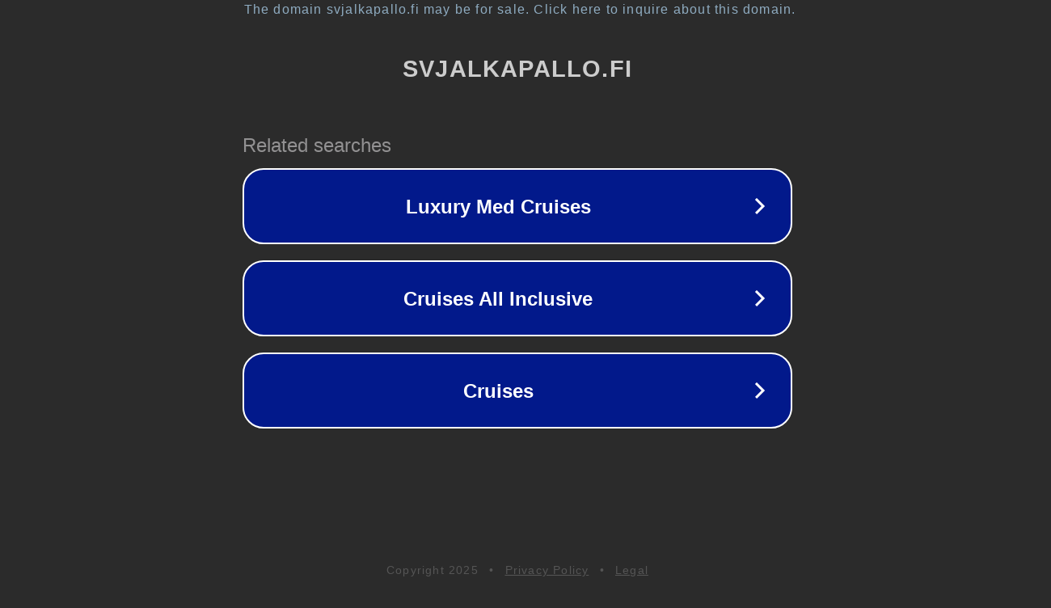

--- FILE ---
content_type: text/html; charset=utf-8
request_url: https://svjalkapallo.fi/jaoston-kokous-tiistaina-29-1-2019-klo-18-00-alkaen/
body_size: 1118
content:
<!doctype html>
<html data-adblockkey="MFwwDQYJKoZIhvcNAQEBBQADSwAwSAJBANDrp2lz7AOmADaN8tA50LsWcjLFyQFcb/P2Txc58oYOeILb3vBw7J6f4pamkAQVSQuqYsKx3YzdUHCvbVZvFUsCAwEAAQ==_hq6cQXVDfVmrLMTTl1CjupVXoTVF1mc5WRp/k2blCRxa4wtQcDeTj2ozAuhAEmby15PkhyFVmAdzruIzhB3z0w==" lang="en" style="background: #2B2B2B;">
<head>
    <meta charset="utf-8">
    <meta name="viewport" content="width=device-width, initial-scale=1">
    <link rel="icon" href="[data-uri]">
    <link rel="preconnect" href="https://www.google.com" crossorigin>
</head>
<body>
<div id="target" style="opacity: 0"></div>
<script>window.park = "[base64]";</script>
<script src="/bfBSMUvvD.js"></script>
</body>
</html>
